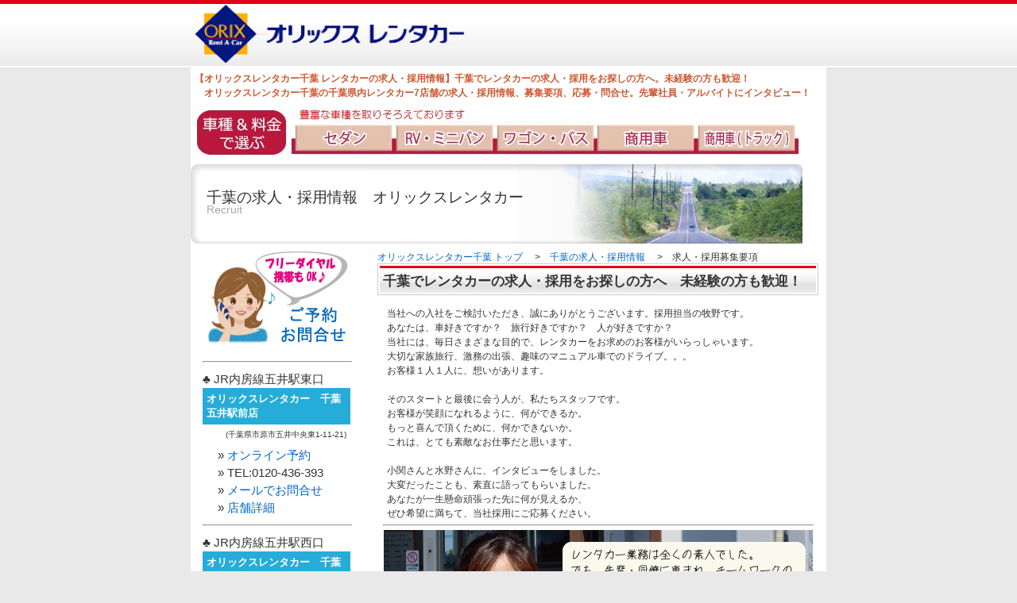

--- FILE ---
content_type: text/html
request_url: https://toko-net.jp/recruit/index.html
body_size: 17317
content:
<!DOCTYPE html>
<html xmlns="http://www.w3.org/1999/xhtml" lang="ja" xml:lang="ja">
<head>
<meta charset="UTF-8" />
<title>求人採用情報 ｜ 千葉市・市原市・木更津市・茂原市・佐倉市 | 千葉オリックスレンタカー</title>
<meta name="keywords" lang="ja" content="レンタカー,千葉,求人,採用,アルバイト,正社員,車" />
<meta name="Description" content="オリックスレンタカー千葉の求人採用情報です。千葉市・市原市・木更津市・茂原市・佐倉市に7店舗を持つ当社の求人募集状況と募集要項(アルバイト、正社員)が、一目で確認できます。先輩社員の声や職場の一日も掲載。現在レンタカー店舗スタッフを募集中です。未経験者も歓迎。" />
<meta name="author" content="オリックスレンタカーFC店 東光石油株式会社">
<link rel="home" title="千葉オリックスレンタカーの便利なレンタカー宅配サービスは自宅にお届け・お引取り" type="text/html" href="../index.html" />
<link href="../style.css" rel="stylesheet" type="text/css" />
<script type="text/javascript" src="../js/choicemobile1.js"></script>
<script type="text/javascript" src="../js/google-analytics.js"></script>
</head>

<body>

<div id="container">
<a name="top" id="top"></a>
<div id="header">
<div itemscope itemtype="http://schema.org/Corporation">
<span itemprop="logo">
<a href="/"><img src="/img/head.gif" alt="オリックスレンタカー千葉では、ホテルやご自宅までお届けする宅配レンタカー、ETCカード貸出無料に加え、WEB予約なら他社よりもお得にご提供いたします。千葉県内五井、木更津、茂原、蘇我、臼井、最寄りの店舗でお待ちしております" width="350" height="75" /></a>
</span>
</div>
<!--
<div id="google_translate_element"></div><script type="text/javascript">
function googleTranslateElementInit() {
  new google.translate.TranslateElement({pageLanguage: 'ja', gaTrack: true, gaId: 'UA-102590708-1'}, 'google_translate_element');
}
</script><script type="text/javascript" src="//translate.google.com/translate_a/element.js?cb=googleTranslateElementInit"></script>
-->
<!--
<ul id="navi">
<li><a href="/inquiry/index.html">お問い合わせ</a></li>
<li><a href="/company/index.html">会社案内</a></li>
<li><a href="/faq.html">よくある質問</a></li>
<li><a href="/sitemap.html">サイトマップ</a></li>
</ul>
-->
</div><!-- / #header -->
<div id="contents1">
<!--
<div id="topmenu" align = "center">
<ul>
<li class="topmenu"><a href="/">トップへ戻る<br /><span class="menuGrey">Home</span></a></li>
<li class="topmenu"><a href="/carlineup/delivery.html">宅配レンタカー<br /><span class="menuGrey">Delivery Service</span></a></li>
<li class="topmenu"><a href="/link/index.html">観光マップ<br /><span class="menuGrey">Travel Map</span></a></li>
<li class="topmenu"><a href="/kankou/index.html">レンタカー旅行記<br /><span class="menuGrey">Travel Spot</span></a></li>
<li class="topmenu"><a href="/postmail/index.html">ご予約<br /><span class="menuGrey">Reserve</span></a></li>
-->
<!--<li class="topmenu"><a href="/etc.html">ETCカード無料貸出<br /><span class="menuGrey">ETC Card Rental</span></a></li>-->
<!--<li class="topmenu"><a href="/company/index.html">会社案内<br /><span class="menuGrey">ABOUT US</span></a></li>-->
<!--</ul>-->
<!--</div>--><!-- / #topmenu -->

<h1 class="top">【オリックスレンタカー千葉 レンタカーの求人・採用情報】千葉でレンタカーの求人・採用をお探しの方へ。未経験の方も歓迎！<br />
　オリックスレンタカー千葉の千葉県内レンタカー7店舗の求人・採用情報、募集要項、応募・問合せ。先輩社員・アルバイトにインタビュー！
</h1>

<img src="../img/carlineup_new.jpg" alt="格安。WEB予約なら他社よりお得にご提供いたします。" width = "773" height = "71" usemap="#Map" />
<map name="Map" id="Map">
  <area shape="rect" coords="132,26,252,60" href="../carlineup/sedan.html" alt="オリックスレンタカー,千葉,車種,料金,セダン" accesskey="C" />
  <area shape="rect" coords="258,26,381,60" href="../carlineup/rv-minivan.html" alt="オリックスレンタカー,千葉,車種,料金,RV,ミニバン" accesskey="C" />
  <area shape="rect" coords="386,27,506,59" href="../carlineup/wagon.html" alt="オリックスレンタカー,千葉,車種,料金,ワゴン" accesskey="C" />
  <area shape="rect" coords="511,27,632,60" href="../carlineup/van.html" alt="オリックスレンタカー,千葉,車種,料金,商用車" accesskey="C" />
  <area shape="rect" coords="639,27,762,61" href="../carlineup/truck.html" alt="オリックスレンタカー,千葉,車種,料金,商用車,トラック" accesskey="C" />
</map>
<div class="topimage06">
<p class="topimageString1"><span itemprop="name">千葉の求人・採用情報　オリックスレンタカー</span></p>
<p class="topimageString2">Recruit</p>
</div>

<div id="main2">
<ol class="pankuzu">
    <li itemscope itemtype="http://data-vocabulary.org/Breadcrumb">
        <a href="../index.html" itemprop="url"><span itemprop="title">オリックスレンタカー千葉 トップ</span></a>
    </li>
    <li itemscope itemtype="http://data-vocabulary.org/Breadcrumb">
        &gt;　<a href="index.html" itemprop="url"><span itemprop="title">千葉の求人・採用情報</span></a>
    </li>
    <li>&gt;　求人・採用募集要項</li>
</ol><div class="olclear"></div>

<div itemscope itemtype="http://schema.org/AutoRental">

<h2 class="midashi"><span itemprop="name">千葉でレンタカーの求人・採用をお探しの方へ　未経験の方も歓迎！</span></h2>

<span itemprop="description">
　当社への入社をご検討いただき、誠にありがとうございます。採用担当の牧野です。<br />
　あなたは、車好きですか？　旅行好きですか？　人が好きですか？<br />
　当社には、毎日さまざまな目的で、レンタカーをお求めのお客様がいらっしゃいます。<br />
　大切な家族旅行、激務の出張、趣味のマニュアル車でのドライブ。。。<br />
　お客様１人１人に、想いがあります。<br /><br />

　そのスタートと最後に会う人が、私たちスタッフです。<br />
　お客様が笑顔になれるように、何ができるか。<br />
　もっと喜んで頂くために、何かできないか。<br />
　これは、とても素敵なお仕事だと思います。<br /><br />

　小関さんと水野さんに、インタビューをしました。<br />
　大変だったことも、素直に語ってもらいました。<br />
　あなたが一生懸命頑張った先に何が見えるか、<br />
　ぜひ希望に満ちて、当社採用にご応募ください。
</span>

</div>

<center>
<hr class="recruit">
<img itemprop="image" src="img/koseki.jpg" alt="入社2年目アルバイトの小関さんの職場の一日へ" width="540" height="189" border="0" usemap="#Map2">
<map name="Map2">
  <area shape="rect" coords="304,129,532,182" href="recruit_voice1.html" target="_blank" alt="入社２年目アルバイト小関さんの職場の一日へ">
</map>
<hr class="recruit">
<img itemprop="image" src="img/mizuno.jpg" alt="入社6年目正社員の水野さんの職場の一日へ" width="540" height="189" border="0" usemap="#Map3">
<map name="Map3">
  <area shape="rect" coords="4,102,231,155" href="recruit_voice2.html" target="_blank" alt="入社６年目正社員水野さんの職場の一日へ">
</map>
<hr class="recruit">
</center><div class="totop"><a href="#top">ページの上部へ</a></div>

<h2 class="midashi">求人募集　～現在募集中の店舗～</h2>
<table class="recruit2">
<tr>
<td class="td1_h" rowspan="2">レンタカー店舗名</td><td class="td2_h" colspan="2">現在の募集状況</td>
</tr>
<tr>
<td class="td2_h">アルバイト</td>
<td class="td3_h">正社員</td>
</tr>
<tr>
<td class="td1">五井駅前店</td>
<!-- <td class="td2">-<span class="bosyu">☆募集中☆</span></td> -->
<td class="td2"><span class="bosyu">☆募集中☆</span></td>
<td class="td3">-</td>
</tr>
<tr>
<td class="td1">五井駅前西口カウンター</td>
<td class="td2">-</td>
<td class="td3">-</td>
</tr>
<tr>
<td class="td1">木更津駅前店</td>
<td class="td2"><span class="bosyu">☆募集中☆</span></td>
<td class="td3">-</td>
</tr>
<tr>
<td class="td1">茂原駅東口店</td>
<td class="td2"><span class="bosyu">☆募集中☆</span></td>
<td class="td3">-</td>
</tr>
<tr>
<td class="td1">蘇我店</td>
<td class="td2"><span class="bosyu">☆募集中☆</span></td>
<td class="td3">-</td>
</tr>
<tr>
<td class="td1">臼井店</td>
<td class="td2"><span class="bosyu">☆募集中☆</span></td>
<td class="td3">-</td>
</tr>
<tr>
<td class="td1">臼井駅前カウンター</td>
<td class="td2">-</td>
<td class="td3">-</td>
</tr>
</table><div class="totop"><a href="#top">ページの上部へ</a></div>


<h2 class="midashi">求人募集要項　～明るく元気なレンタカー店舗スタッフ募集中！～</h2>

<table class="recruit">
<tr>
<td class="td1">職種</td>
<td class="td2">レンタカー店舗スタッフ<br />予約受け・出発帰着対応・洗車・点検・回送 等
</td>
</tr>
<tr>
<td class="td1">勤務時間</td>
<td class="td2">8：00～20：00のうち、8時間（シフト制）</td>
</tr>
<tr>
<td class="td1">応募資格</td>
<td class="td2">・普通自動車免許(AT限定可）
</td>
</tr>
<tr>
<td class="td1">時給</td>
<td class="td2">940円～1,140円<br />※年３回の時給評価で昇給のチャンスがたくさん！</td>
</tr>
<tr>
<td class="td1">待遇</td>
<td class="td2">社会保険完備・制服貸与・交通費支給(上限50,000円)<br />
有給休暇あり・昇給制度あり（毎年４月）<br />
時給評価制度あり（年３回：入社半年後から適用）<br />
正社員登用制度あり・車通勤可（無料駐車場あり）
</td>
</tr>
<tr>
<td class="td1">休日</td>
<td class="td2">週休二日制（シフト制）</td>
</tr>
<tr>
<td class="td1">勤務日</td>
<td class="td2">週４～５日程度　※曜日を問わず働ける方歓迎！</td>
</tr>
</table><div class="totop"><a href="#top">ページの上部へ</a></div>

<h2 class="midashi">当社採用への応募・問合せはこちら</h2>
下記までお電話かeメールをください。<br />
履歴書（写真貼付）持参でご来社頂き、随時面接をさせて頂きます。<br /><br />

東光石油株式会社　本社<br />
〒260-0823　千葉県千葉市中央区塩田町472-1<br />
電話：043-209-3811　/ eメール：<a href="mailto:saiyou@toko-net.jp">saiyou@toko-net.jp</a>（担当　牧野）

<div class="totop"><a href="#top">ページの上部へ</a></div>

<!-- / #main --></div>

<div id="submenu">

<center>
<img src="/img/new_leftnavi1.jpg"  width="186" height="122" alt="オリックスレンタカー千葉県内7店舗詳細・レンタカーのオンライン予約・店舗へのお問合せ" /><br />
</center>
<hr class="leftnavi_other">
&clubs; JR内房線五井駅東口<br />
<h3 class="leftnavi_other">オリックスレンタカー　千葉<br />五井駅前店</h3>
<h4 class="leftnavi_other">(千葉県市原市五井中央東1-11-21)</h4>
　 &raquo;  <a href="/cgi-bin/onlinereserve/index.cgi?store_id=1">オンライン予約</a><br />
　 &raquo;  TEL:0120-436-393<br />
　 &raquo;  <a href="/inquiry/goi1/input.html">メールでお問合せ</a><br />
　 &raquo;  <a href="/office/goiekimae.html">店舗詳細</a>
<hr class="leftnavi_other">

&clubs; JR内房線五井駅西口<br />
<h3 class="leftnavi_other">オリックスレンタカー　千葉<br />五井駅前西口カウンター</h3>
<h4 class="leftnavi_other">(千葉県市原市五井中央西2-8-31)</h4>
　 &raquo;  <a href="/cgi-bin/onlinereserve/index.cgi?store_id=2">オンライン予約</a><br />
　 &raquo;  TEL:0120-639-394<br />
　 &raquo;  <a href="/inquiry/goi2/input.html">メールでお問合せ</a><br />
　 &raquo;  <a href="/office/goiekinishiguchi.html">店舗詳細</a>
<hr class="leftnavi_other">

&clubs; JR内房線木更津駅西口<br />
<h3 class="leftnavi_other">オリックスレンタカー　千葉<br />木更津駅前店</h3>
<h4 class="leftnavi_other">(千葉県木更津市中央1-7-21)</h4>
　 &raquo;  <a href="/cgi-bin/onlinereserve/index.cgi?store_id=3">オンライン予約</a><br />
　 &raquo;  TEL:0120-813-918<br />
　 &raquo;  <a href="/inquiry/kisarazu/input.html">メールでお問合せ</a><br />
　 &raquo;  <a href="/office/kisarazu.html">店舗詳細</a>
<hr class="leftnavi_other">

&clubs; JR外房線茂原駅東口<br />
<h3 class="leftnavi_other">オリックスレンタカー　千葉<br />茂原駅東口店　<!--<img src="/img/new.gif"  width="28" height="11" alt="オリックスレンタカー茂原駅東口店" />--></h3>
<h4 class="leftnavi_other">(千葉県茂原市町保7-149)</h4>
　 &raquo;  <a href="/cgi-bin/onlinereserve/index.cgi?store_id=4">オンライン予約</a><br />
　 &raquo;  TEL:0120-860-939<br />
　 &raquo;  <a href="/inquiry/mobara2/input.html">メールでお問合せ</a><br />
　 &raquo;  <a href="/office/mobara2.html">店舗詳細</a>
<hr class="leftnavi_other">

&clubs; 京葉線蘇我駅<br />
<h3 class="leftnavi_other">オリックスレンタカー　千葉<br />蘇我駅前店</h3>
<h4 class="leftnavi_other" style="text-align:left;">(千葉県千葉市中央区今井2-10-8<br />アネシス蘇我101号室)</h4>
　 &raquo;  <a href="/cgi-bin/onlinereserve/index.cgi?store_id=8">オンライン予約</a><br />
　 &raquo;  TEL:043-497-2909<br />
　 &raquo;  <a href="/inquiry/sogaekimae/input.html">メールでお問合せ</a><br />
　 &raquo;  <a href="/office/sogaekimae.html">店舗詳細</a>
<hr class="leftnavi_other">

<font style="font-size:10pt">&clubs; 京葉線蘇我駅･内房線浜野駅<br /></font>
<h3 class="leftnavi_other">オリックスレンタカー　千葉<br />蘇我店</h3>
<h4 class="leftnavi_other">(千葉県千葉市中央区塩田町472-1)</h4>
　 &raquo;  <a href="/cgi-bin/onlinereserve/index.cgi?store_id=5">オンライン予約</a><br />
　 &raquo;  TEL:0120-230-393<br />
　 &raquo;  <a href="/inquiry/soga/input.html">メールでお問合せ</a><br />
　 &raquo;  <a href="/office/soga.html">店舗詳細</a>
<hr class="leftnavi_other">

&clubs; 京成臼井駅南口<br />
<h3 class="leftnavi_other">オリックスレンタカー　千葉<br />臼井店</h3>
<h4 class="leftnavi_other">(千葉県佐倉市王子台4-5-1)</h4>
　 &raquo;  <a href="/cgi-bin/onlinereserve/index.cgi?store_id=6">オンライン予約</a><br />
　 &raquo;  TEL:0800-800-5731<br />
　 &raquo;  <a href="/inquiry/usui/input.html">メールでお問合せ</a><br />
　 &raquo;  <a href="/office/usui.html">店舗詳細</a>
<hr class="leftnavi_other">

&clubs; 京成臼井駅南口<br />
<h3 class="leftnavi_other">オリックスレンタカー　千葉<br />京成臼井駅前カウンター</h3>
<h4 class="leftnavi_other">(千葉県佐倉市王子台1丁目27-18)</h4>
　 &raquo;  <a href="/cgi-bin/onlinereserve/index.cgi?store_id=7">オンライン予約</a><br />
　 &raquo;  TEL:0800-800-7521<br />
　 &raquo;  <a href="/inquiry/usuiekimae/input.html">メールでお問合せ</a><br />
　 &raquo;  <a href="/office/usuiekimae.html">店舗詳細</a>
<br /><br />

&clubs; JR館山駅<br />
<h3 class="leftnavi_other">オリックスレンタカー　千葉<br />館山駅前店</h3>
<h4 class="leftnavi_other">(千葉県館山市北条1877-1)</h4>
　 &raquo;  <a href="/cgi-bin/onlinereserve/index.cgi?store_id=9">オンライン予約</a><br />
　 &raquo;  TEL:0470-29-3228<br />
　 &raquo;  <a href="/inquiry/tateyama/input.html">メールでのお問合せ</a><br />
　 &raquo;  <a href="/office/tateyama.html">店舗詳細</a>
<br /><br />
<!--
<ul>
<li class="submenuBlack"><a href="/column/soutyouyakan.html">早朝出発夜間帰着サービス</a></li>
<li class="submenuBlack"><a href="/kankou/index.html">レンタカーで観光しよう</a></li>
<li class="submenuBlack"><a href="/carlineup/susume.html">レンタカーのすすめ</a></li>
<li class="submenuBlack"><a href="/carlineup/corporate.html">法人レンタカー</a></li>
<li class="submenuBlack"><a href="/carlineup/option.html">オプション装備のご紹介</a></li>
<li class="submenuBlack"><a href="/carlineup/hosyou.html">レンタカーの保険・補償</a></li>
<li class="submenuBlack"><a href="/column/manualcar.html">マニュアル車で行こう！</a></li>
</ul>
-->

<!-- / #sub --></div>
<!-- / #contents1 --></div>
<footer>
<div id="footer">

<table class="footer1">
<tr><td colspan="3" class="td0">オリックスレンタカー フランチャイズ店：東光石油株式会社　Copyright（C）TOKOSEKIYU CO.,Ltd. All Rights Reserved.</td></tr>
</table>
<br />
<br />
<!-- / #footer --></div>
</footer>
<!-- / #container --></div>

</body>
<!-- InstanceEnd --></html>


--- FILE ---
content_type: text/css
request_url: https://toko-net.jp/style.css
body_size: 6041
content:
@charset "utf-8";

/*-----------------------------------------------
 __default style clear
-----------------------------------------------*/

* {
	margin:0;
	padding:0;
}

body {
 	text-align:center;
 	border-top:5px solid #E40019;
	background:url("img/bg2.gif") repeat-x;
	font-size:80%;
	font-family:verdana,"qMmpS Pro W3","Hiragino Kaku Gothic Pro",Osaka,Meiryo,"lr oSVbN","MS PGothic",Sans-Serif;
	color:#333333;
	line-height:1.5;
	background-color:#E9E9E9;
}

html {
}

p {
	margin:0 0 0.7em;
}

li {
	line-height:1.3;
}

img,
fieldset {
	border:0;
}


/*----- 追加部分ここから -------*/
.right {
	float: right;
}
.left {
	float: left;
}
.left20 {
	float: left;
	padding-left: 20px;
}
.left90 {
	float: left;
	padding-left: 90px;
}
.text-right {
	text-align: right;
}
.small {
	font-size: 90%;
}
.indent {
	padding-left: 20px;
}

/*----- 追加部分ここまで -------*/

/*-----------------------------------------------
 __Base Link Color Setting
-----------------------------------------------*/

a {
	color:#0066CC;
	text-decoration:none;
}

a:link {
}

a:visited {
}

a:hover {
	color:#0066CC;
	text-decoration:underline;
}

a:active {
}

/*-----------------------------------------------
 __container
-----------------------------------------------*/

#container {
	width:800px;
	margin:0 auto;
	text-align:left;
}

/*-----------------------------------------------
 __header
-----------------------------------------------*/

#header {
	width:800px;
}

#header ul#navi {
 width:800px;
	padding:20px 0;
	position:absolute;
	top:35px;
	font-size:11px;
}

#header #navi li {
 	float:right;
	padding-left:15px;
	margin:0px 18px 0px 0px;
	background:url("img/arrow1.gif") no-repeat;
	list-style:none; 
}
#header #navi li a{
	color:#333333;
	text-decoration:none;
}

#header #navi li a:hover{
	color:#E40019;
	text-decoration:underline;
}

/*-----------------------------------------------
 __menu
-----------------------------------------------*/
#menu ul {
	width:800px;
	height:62px;
	text-align:center;
}

#menu ul li{
	float:left;
	height:62px;
	text-indent:-9999px;
	list-style:none;
}

#menu ul li a{
	display:block;
	text-indent:-9999px;
}

#toptxt{
	width:780px;
	font-size:11px;
	margin:15px 0px 2px 15px;
}

#topmenu ul {
	width:800px;
	height:62px;
	text-align:center;
}

#topmenu ul li{
	float:left;
	height:62px;
	list-style:none;
}

#topmenu ul li a{
	display:block;
}

.topmenu a{
	background:url("img/menu1-160.gif") no-repeat;
	width:160px;
	height:62px;
	text-align:center;
	padding-top: 15px; /* 上余白 */
	font-family: "メイリオ", Meiryo, "ＭＳ Ｐゴシック", "MS PGothic";
	font-size: 100%;
	color: #000000;
	text-decoration: none;
	outline: none;
}

.topmenu a:hover{
	background:url("img/menu1-160.gif") no-repeat;
	width:160px;
	height:62px;
	text-align:center;
	font-family: "メイリオ", Meiryo, "ＭＳ Ｐゴシック", "MS PGothic";
	font-size: 100%;
	color: #FF0000;
	text-decoration: none;
	outline: none;
}

.topmenu-2 {
	background:url("img/menu2-160.gif") no-repeat;
	width:160px;
	height:62px;
	text-align:center;
	padding-top: 15px; /* 上余白 */
	font-family: "メイリオ", Meiryo, "ＭＳ Ｐゴシック", "MS PGothic";
	font-size: 100%;
	color: #000000;
	text-decoration: none;
	outline: none;
}

.menuGrey {
	font-family: "メイリオ", Meiryo, "ＭＳ Ｐゴシック", "MS PGothic";
	font-size: 90%;
	color:#888888;
}

h1.top{
font-size:12px;
color:#cc5933;
padding:5px;
}

p.season2016{
height:40px;
padding:5px;
text-align:center;
background-color:#d926d9;
font-size:16px;
line-height:20px;
color:white;
vertical-align:middle;

}
/*-----------------------------------------------
 __footer
-----------------------------------------------*/

table.footer1{
width:800px;
height:30px;
/*height:400px;*/
border-collapse:collapse;
border:solid 1px silver;
background-color:white;

}

table.footer1 td.td0{
height:20px;
border-collapse:collapse;
border:solid 1px silver;
padding:5px;
font-size:11px;
background-color:white;
text-align:center;
background-color:#171782;
font-size:12px;
line-height:20px;
color:white;

}

table.footer1 td.office1{
width:260px;
height:420px;
border-collapse:collapse;
border:solid 1px silver;
padding:5px;
font-size:11px;
background-color:white;
vertical-align:top;

}

p.footer_office1{
height:20px;
padding:5px;
text-align:center;
background-color:#26acd9;
font-size:11px;
line-height:20px;
color:white;
vertical-align:middle;
}

table.footer1 td.carlineup1{
width:260px;
height:420px;
border-collapse:collapse;
border:solid 1px silver;
padding:5px;
font-size:11px;
background-color:white;
vertical-align:top;

}

p.footer_carlineup1{
height:20px;
padding:5px;
text-align:center;
background-color:#d9ac26;
font-size:11px;
line-height:20px;
color:white;
vertical-align:middle;
}

p.footer_carlineup2{
height:20px;
padding:5px;
text-align:center;
background-color:#d926d9;
font-size:11px;
line-height:20px;
color:white;
vertical-align:middle;
}

p.footer_carlineup3{
height:20px;
padding:5px;
text-align:center;
background-color:#26d926;
font-size:11px;
line-height:20px;
color:white;
vertical-align:middle;
}

p.footer_carlineup4{
height:20px;
padding:5px;
text-align:center;
background-color:#5326d9;
font-size:11px;
line-height:20px;
color:white;
vertical-align:middle;
}


table.footer1 td.rentacar_travel1{
width:260px;
height:420px;
border-collapse:collapse;
border:solid 1px silver;
padding:5px;
font-size:11px;
background-color:white;
vertical-align:top;

}

p.footer_rentacar_travel1{
height:20px;
padding:5px;
text-align:center;
background-color:#26acd9;
font-size:11px;
line-height:20px;
color:white;
vertical-align:middle;
}

p.footer_rentacar_travel2{
height:20px;
padding:5px;
text-align:center;
background-color:#d97f26;
font-size:11px;
line-height:20px;
color:white;
vertical-align:middle;
}

p.footer_rentacar_travel3{
height:20px;
padding:5px;
text-align:center;
background-color:#d92653;
font-size:11px;
line-height:20px;
color:white;
vertical-align:middle;
}


#footer {
	font-size:1em;
	clear:both;
	width:800px;
	margin-bottom:5px;
	padding:15px 0;
	/*background:url("img/footer.gif") repeat-x;*/
}

#footer ul {
	margin:0 auto 8px;
	text-align:center;
	color:#0066CC;
}

#footer ul li {
	display:inline;
	text-align:center;
	padding:5px;
	line-height:1.1;
	list-style:none;
}

#footer p{
	padding:0;
	margin:0;
	text-align:center;
}

p#copyright {
	text-align:center;
	font-size:10px;
	margin-bottom:15px;
	color:#999999;
}


h3.leftnavi{
width:206px;
height:36px;
padding:5px;
font-size:14px;
text-align:left;
background-color:#26acd9;
color:white;
vertical-align:middle;
line-height:18px;
}

h4.leftnavi{
width:206px;
height:18px;
padding:5px;
font-size:11px;
text-align:right;
background-color:white;
font-weight:normal;
}

hr.leftnavi{
width:216px;
margin-top:10px;
margin-bottom:10px;
}

h3.leftnavi_other{
width:176px;
height:36px;
padding:5px;
font-size:13px;
text-align:left;
background-color:#26acd9;
color:white;
vertical-align:middle;
line-height:18px;
}

h4.leftnavi_other{
width:176px;
height:18px;
padding:5px;
font-size:10px;
text-align:right;
background-color:white;
font-weight:normal;
}

hr.leftnavi_other{
width:186px;
margin-top:10px;
margin-bottom:10px;
}


/*-----------------------------------------------
 __topimage
-----------------------------------------------*/

.topimage01{		/* オンライン予約 postmail */
	width: 750px; /* 750 + 20 = 770px */
	height: 60px; /* 60 + 40 = 100px */
	background:url("img/top_image01.jpg") no-repeat;
	padding-top: 40px; /* 上余白 */
	padding-left: 20px; /* 左余白 */
	line-height: 0.3em; /* 段落間の行間 */
}

.topimage02{		/* レンタカーの料金表 CarLineUp */
	width: 750px; /* 750 + 20 = 770px */
	height: 60px; /* 60 + 40 = 100px */
	background:url("img/top_image02.jpg") no-repeat;
	padding-top: 40px; /* 上余白 */
	padding-left: 20px; /* 左余白 */
	line-height: 0.3em; /* 段落間の行間 */
}

.topimage03{		/* お問い合わせ inquiry */
	width: 750px; /* 750 + 20 = 770px */
	height: 60px; /* 60 + 40 = 100px */
	background:url("img/top_image03.jpg") no-repeat;
	padding-top: 40px; /* 上余白 */
	padding-left: 20px; /* 左余白 */
	line-height: 0.3em; /* 段落間の行間 */
}

.topimage04{		/* 法人・宅配レンタカー 　FAQ ETC */
	width: 750px; /* 750 + 20 = 770px */
	height: 60px; /* 60 + 40 = 100px */
	background:url("img/top_image04.jpg") no-repeat;
	padding-top: 40px; /* 上余白 */
	padding-left: 20px; /* 左余白 */
	line-height: 0.3em; /* 段落間の行間 */
}

.topimage05{		/* すすめ・営業所案内 リンク サイトマップ */
	width: 750px; /* 750 + 20 = 770px */
	height: 60px; /* 60 + 40 = 100px */
	background:url("img/top_image05.jpg") no-repeat;
	padding-top: 40px; /* 上余白 */
	padding-left: 20px; /* 左余白 */
	line-height: 0.3em; /* 段落間の行間 */
}

.topimage06{		/* ごあいさつ・概要・沿革 */
	width: 750px; /* 750 + 20 = 770px */
	height: 60px; /* 60 + 40 = 100px */
	background:url("img/top_image06.jpg") no-repeat;
	padding-top: 40px; /* 上余白 */
	padding-left: 20px; /* 左余白 */
	line-height: 0.3em; /* 段落間の行間 */
}

/* 下記二つは色フォントサイズが同じなら使いまわし出来ます */
.topimageString1 { 
	font-size: 150%;
}

.topimageString2 {
	font-size: 110%;
	color: #AAAAAA;
}

.SelectShop a{
	font-size: 150%;
	font-weight:bold;
	color: #000000;
	line-height:250%;
	text-decoration: none;
	outline: none;
}

.tokuten {
	background-color:#E40019;
}

/*-----------------------------------------------
 __contents
-----------------------------------------------*/

#contents {
	width:800px;
	float:left;
	background:white;
}

#contents1 {
	width:800px;
	float:left;
	background:white;
}

#contents1 #main h2{
	width:515px;
	height:345px;
	background:url("img/image.jpg") no-repeat;
	text-indent:-9999px;
}

#contents2{
	width:800px;
	float:left;
	background:white;
	padding-bottom:15px;
}

#right{
	width:310px;
	float:right;
	background:white;
	padding:0px 15px 0px 0px;
}
	
#right strong{
	color:#E40019;
	padding:0px 0px 5px 0px;
}
	
#right .office{
	border-left:7px #FFCCCC solid;
	padding:0 0 0px 7px;
	margin:0 0 10px 0;
}

#left{
	width:450px;
	float:left;
	background:white;
	padding:0px 0px 0px 0px;
	margin-left:10px;
}

#clear{
	clear:both;
	background:white;
}

/* __main
------------------------------------------*/

#main {
	float:right;
	width:555px;
	padding:7px 10px 10px 0px;
	background:white;
	font-size:12px;
	line-height:18px;
}

#main2,#main3 {
	float:right;
	width:555px;
	padding:0px 10px 10px 0px;
	background:white;
	font-size:12px;
	line-height:18px;
}

#main4 {
	float:right;
	width:555px;
	padding:0px 10px 10px 0px;
	background:#efffff;
	font-size:10px;
	line-height:12px;
}

#main5 {
	float:right;
	width:555px;
	padding:0px 10px 10px 0px;
	background:#efffef;
	font-size:10px;
	line-height:12px;
}

#main6 {
	float:right;
	width:555px;
	padding:0px 10px 10px 0px;
	background:#ffefff;
	font-size:10px;
	line-height:12px;
}

#main7 {
	float:right;
	width:555px;
	padding:0px 10px 10px 0px;
	background:#ffffef;
	font-size:10px;
	line-height:12px;
}

#mainlink {
	float:right;
	width:555px;
	padding:0px 10px 10px 0px;
	font-size:10px;
	line-height:12px;
}

#mainlink a{
	font-size:12px;
	margin:2px 0px 2px 0px;
	padding:3px 3px 3px 3px;
}


#main h1,#main3 h1,#main4 h1,#main5 h1,#main6 h1,#mainlink h1{
	font-size:17px;
	padding:0;
	margin:0;
}

h2.midashi,#main3 h2.midashi,#main4 h2.midashi,#main5 h2.midashi,#main6 h2.midashi,#mainlink h2.midashi{
	font-size:17px;
	background:url("img/h2_midashibg.gif") no-repeat;
	width:555px;
	height:40px;
	padding:14px 0px 0px 7px;
	margin:0;
}


#main2 h2.midashinew,#main3 h2.midashinew{
	font-size:17px;
	background:url("img/h2_midashibg.gif") no-repeat;
	width:555px;
	height:40px;
	padding:14px 0px 0px 7px;
	margin:0;
	color:#338ccc;
	font-family:fantasy,sans-serif;

}

#main2 h2.midashinew60,#main3 h2.midashinew60{
	font-size:17px;
	background:url("img/h2_midashibg60.gif") no-repeat;
	width:555px;
	height:60px;
	padding:14px 0px 0px 7px;
	margin:0;
	color:#338ccc;
	font-family:fantasy,sans-serif;

}

#main2 h3{
	font-size:16px;
	color:#E40019;
	padding:0 0 5px 0;
	margin:0;
}

#main2 h3.midashi{
	font-size: 20px;
	font-family: "ＭＳ Ｐ明朝","ＭＳ 明朝",serif;
	font-weight : bold;
	color: #00d4ff;
}


#main3 h3{
	font-size:16px;
	padding:2px 0 0px 5px;
	margin:0 0 7px;
	border-left:5px #CCCCCC solid;
}

#main4 h3{
	font-size:16px;
	color:#E40019;
	padding:10px 0 0px 5px;
	margin:0px 0px 10px 20px;
	border-left:5px #CCCCCC solid;
}

#main5 h3{
	font-size:16px;
	color:#E40019;
	padding:10px 0 0px 5px;
	margin:0px 0px 10px 20px;
	border-left:5px #CCCCCC solid;
}

#main6 h3{
	font-size:16px;
	color:#E40019;
	padding:10px 0 0px 5px;
	margin:0px 0px 10px 20px;
	border-left:5px #CCCCCC solid;
}

#mainlink h3{
	font-size:16px;
	color:#E40019;
	padding:10px 0 0px 5px;
	margin:0px 0px 10px 20px;
	border-left:5px #CCCCCC solid;
}



#main3 ul{
	line-height:18px;
	padding-bottom:20px;
}

#main3 li{
	padding:3px 0;
	list-style:none;
}

#main3 p{
	margin:0 0 1.5em;
}

#main4 p{
	margin:0 0 1.5em;
}

#main5 p{
	margin:0 0 1.5em;
}

#main6 p{
	margin:0 0 1.5em;
}

#mainlink p{
	font-size:14px;
}


#main4 table.layout,#main5 table.layout,#main6 table.layout{
	border-collapse: separate;
	border:0px #000000 solid;
	margin:0px 0px 0px 5px;
	background:#ffffff;
	border-top-left-radius: 20px; /* 左下 */
	border-top-right-radius: 20px; /* 左下 */
	width:100%;
	cellspacing:0;
	cellpadding:0;
}

table.link{
	border-top:1px solid #000000;
	border-left:1px solid #000000;
	border-collapse:collapse;
	border-spacing:0;
	background-color:#ffffff;
	empty-cells:show;
	width:100%;
	font-size:14px;
	margin:0px 0px 20px 0px;
}

table.link0{
	border-top:1px solid #000000;
	border-left:1px solid #000000;
	border-collapse:collapse;
	border-spacing:0;
	background-color:#ffffff;
	empty-cells:show;
	width:100%;
	font-size:14px;
}

table.linkindex{
	border-top:1px solid #000000;
	border-left:1px solid #000000;
	border-collapse:collapse;
	border-spacing:0;
	empty-cells:show;
	width:100%;
	font-size:14px;
}

.link th,.link0 th{
    border-right:1px solid #000000;
    border-bottom:1px solid #000000;
    color:#330000;
    background-color:#aaaa00;
    background-position:left top;
    padding:0.3em 1em;
    text-align:center;
}
.link td,.link0 td{
    border-right:1px solid #000000;
    border-bottom:1px solid #000000;
    padding:0.3em 1em;
}

.linkindex td{
    border-right:1px solid #000000;
    border-bottom:1px solid #000000;
    padding:0.3em 1ex;
}



.totop{
	width:555px;
	text-align:right;
	padding:15px 0 15px;
	margin:5px 0 5px;
	clear:both;
}

.totop a{
	color:#E40019;
	font-size:10px;
	text-decoration:none;
	background:url("img/top_icon.gif") no-repeat;
	padding:0 0 5px 15px;
}

.totop a:hover{
	color:#E40019;
	text-decoration:underline;
}

/* __sub
------------------------------------------*/

#sub {
	float:left;
	width:220px;
	padding:0px 0px 10px 15px;
	background:white;
}

#sub01,#sub02,#sub03 {
	border:1px solid #999999;
	margin:7px 0 5px;
	padding:5px 3px 5px 5px;
	width:220px;
	}

#sub h2 {
	margin-bottom:2px;
	font-size:16px;
	background:url("img/sub_h2bg.gif") no-repeat;
 	width:200px;
	height:30px;
	padding:4px 0px 3px 23px;
	color:#FFFFFE;
}

#sub ul {
	font-size:13px;
	line-height:16px;
	margin-bottom:2px;
	padding:0;
	background:white;
}

#sub ul li {
	font-size:13px;
	line-height:17px;
	padding:1px 0px 1px 18px;
	background:url("img/icon_plus.gif") no-repeat;
	list-style:none; 
}


/* __submenu
------------------------------------------*/

#submenu {
	float:left;
	width:190px;
	padding:10px 0px 0px 15px;
	background:white;
	font-size:15px;
}

#submenu ul{
	font-size:15px;
}

#submenu ul li a{
	display:block;
	text-indent:-9999px;
}

#submenu ul li{
	list-style:none; 
	text-indent:-9999px;
}

#submenu ul li.submenuRed {
	background:url("img/submenuRed.gif") no-repeat;
	width:190px;
	height:33px;
	text-indent:1.5em;
	font-family: "メイリオ", Meiryo, "ＭＳ Ｐゴシック", "MS PGothic";
	font-size: 90%;
	color: #000000;
	line-height:250%;
}

#submenu ul li.submenuBlack a{
	background:url("img/submenuBlack.gif") no-repeat;
	width:190px;
	height:33px;
	text-indent:1.5em;
	font-family: "メイリオ", Meiryo, "ＭＳ Ｐゴシック", "MS PGothic";
	font-size: 90%;
	color: #000000;
	line-height:250%;
}

#submenu ul li.submenuBlack a:hover{
	background:url("img/submenuRed.gif") no-repeat;
	width:190px;
	height:33px;
	text-indent:1.5em;
	font-family: "メイリオ", Meiryo, "ＭＳ Ｐゴシック", "MS PGothic";
	font-size: 90%;
	font-weight:bold;
	color: #000000;
	line-height:250%;
	text-decoration: none;
	outline: none;
}

#submenu ul li.submenuBlackFontSize2 a{
	background:url("img/submenuBlack.gif") no-repeat;
	width:190px;
	height:33px;
	text-indent:1.5em;
	font-family: "メイリオ", Meiryo, "ＭＳ Ｐゴシック", "MS PGothic";
	font-size: 85%;
	color: #000000;
	line-height:250%;
}

#submenu ul li.submenuBlackFontSize2 a:hover{
	background:url("img/submenuRed.gif") no-repeat;
	width:190px;
	height:33px;
	text-indent:1.5em;
	font-family: "メイリオ", Meiryo, "ＭＳ Ｐゴシック", "MS PGothic";
	font-size: 85%;
	font-weight:bold;
	color: #000000;
	line-height:250%;
	text-decoration: none;
	outline: none;
}

#submenu ul li.submenuBlue a{
	background:url("img/submenuBlack.gif") no-repeat;
	width:190px;
	height:33px;
	text-indent:1.5em;
	font-family: "メイリオ", Meiryo, "ＭＳ Ｐゴシック", "MS PGothic";
	font-size: 90%;
	color: #0000FF;
	line-height:250%;
}

#submenu ul li.submenuBlue a:hover{
	background:url("img/submenuBlue.gif") no-repeat;
	width:190px;
	height:33px;
	text-indent:1.5em;
	font-family: "メイリオ", Meiryo, "ＭＳ Ｐゴシック", "MS PGothic";
	font-size: 90%;
	font-weight:bold;
	color: #0000FF;
	line-height:250%;
	text-decoration: none;
	outline: none;
}

#submenu ul li.submenuSub a{
	background:url("img/submenuSub.gif") no-repeat;
	width:190px;
	height:25px;
	text-indent:1.5em;
	font-family: "メイリオ", Meiryo, "ＭＳ Ｐゴシック", "MS PGothic";
	font-size: 90%;
	color: #000000;
	line-height:250%;
}

#submenu ul li.submenuSub a:hover{
	background:url("img/submenuSub-2.gif") no-repeat;
	width:190px;
	height:25px;
	text-indent:1.5em;
	font-family: "メイリオ", Meiryo, "ＭＳ Ｐゴシック", "MS PGothic";
	font-size: 90%;
	font-weight:bold;
	color: #000000;
	line-height:250%;
	text-decoration: none;
	outline: none;
}

#submenu ul li.submenuLinkSub a{
	background:url("img/submenuSub.gif") no-repeat;
	width:190px;
	height:25px;
	text-indent:1.5em;
	font-family: "メイリオ", Meiryo, "ＭＳ Ｐゴシック", "MS PGothic";
	font-size: 90%;
	color: #000000;
	line-height:250%;
	padding:0px 0px 0px 0px;
	margin:0px 0px 0px 20px;
}

#submenu ul li.submenuLinkSub a:hover{
	background:url("img/submenuSub-2.gif") no-repeat;
	width:190px;
	height:25px;
	text-indent:1.5em;
	font-family: "メイリオ", Meiryo, "ＭＳ Ｐゴシック", "MS PGothic";
	font-size: 90%;
	font-weight:bold;
	color: #000000;
	line-height:250%;
	text-decoration: none;
	outline: none;
	padding:0px 0px 0px 0px;
	margin:0px 0px 0px 20px;
}



#submenu ul li.submenuSubNormal {
	background:url("img/submenuSub-2.gif") no-repeat;
	width:190px;
	height:25px;
	text-indent:1.5em;
	font-family: "メイリオ", Meiryo, "ＭＳ Ｐゴシック", "MS PGothic";
	font-size: 90%;
	color: #000000;
	font-weight:bold;
	line-height:250%;
}

/* __office
------------------------------------------*/
#office ul{
	padding:5px 0 5px 75px;
}

#office ul li a{
	display:block;
	text-indent:-9999px;
}

#office ul li{
	list-style:none; 
	text-indent:-9999px;
	padding:5px 0;
}

#office .officeNothing a{
	background:url("img/bar_nothing.gif") no-repeat;
	text-indent:2.5em;
	width:350px;
	height:45px;
}

#office .officeNothing {
	text-indent:1em;
}

#office .officeNothing .time {
	color: #E40019;
	font-size: 10px;
}

.office-name img{
	padding:15px 2px 3px 2px;
}

.office-name{
	padding:4px 0px 4px 0px;
}

/* __font
------------------------------------------*/
.fs16{
	font-size:16px;
}

.fs24{
	font-size:36px;
	font-family: "ＭＳ 明朝",serif;
	font-style: italic;
	color: #000099;
}



.fs18{
	font-size:16px;
	font-weight:bold;
}

.fs1218B{
	font-size:12px;
	font-weight :bold;
	line-height:18px;
}

.fs1116{
	font-size:10px;
	line-height:16px;
}

.touroku{
	font-size:14px;
	line-height:18px;
	font-weight:bold;
	padding:0 0 6px;
	margin:0;
}

.touroku a{
	color:#E40019;
}

.touroku a:hover{
	color:#E40019;
}

#breadcrumb {
	margin:10px 0;
}

#breadcrumb li {
	display:inline;
	line-height:110%;
	list-style-type:none;
}

#pan{
	font-size:10px;
	padding:2px 0 0;
}


h3.pink{
	color:#cc0066;

}
.red{
	color:#E40019;
}

.red2{
	color:#FF6666;
}

.red3{
	padding-top:3px;
	padding-left:10px;
	font-weight: bold;
	width:230px;
	height:20px;
	background-color:#E40019;
	color:#FFFFFF;
}

.red4{
	padding-top:10px;
	padding-left:10px;
	font-size:16px;
	font-weight: bold;
	width:300px;
	height:23px;
	background-color:#E40019;
	color:#FFFFFF;
}

.delivery_b{
	padding-top:40px;
	font-weight:bold;
	font-size:14px;
	line-height:21px;
}

.dot{
	border-top:dotted 1px #E40019;
	padding-bottom:5px;
}

.pb10{
	padding-bottom:10px;
}

dl.merit{
	padding: 0;
}

dl.merit dt {
	margin: 0;
	padding: 0.3em 0 0.1em 1em;
	width: 8em;
	float: left;
}
	
dl.merit dd {
	margin: 0 0 0 8em;
	padding: 0.3em 1em;
}

ul.merit {
	width: 540px;
	margin-left: 1em;
}
ul li.merit1 {
	list-style-type: none;
	padding: 0.3em 0px 0.3em 100px;
	background: url(img/corporate_merit1.gif) no-repeat;
	line-height: 1.5;
}
ul li.merit2 {
	list-style-type: none;
	padding: 0.3em 0px 0.3em 100px;
	background: url(img/corporate_merit2.gif) no-repeat;
	line-height: 1.5;
}
ul li.merit3 {
	list-style-type: none;
	padding: 0.3em 0px 0.3em 100px;
	background: url(img/corporate_merit3.gif) no-repeat;
	line-height: 1.5;
}


.address{
	background-color: #646464;
	margin:0 0 0px 12px;
	width:340px;
	height:160px;
}

.address th{
	background-color: #FDD9E0;
	text-align:left;
	padding:2px 0 2px 3px;
	width:100px;
}

.address td{
	background-color: #FFFFFF;
	padding:2px 0 2px 3px;
}

#link-left{
	width:260px;
	float:left;
}

#link-right{
	width:260px;
	float:right;
}

#link-none{
	width:520px;
	float:none;
}

/* __Recruit
------------------------------------------*/

table.recruit{
        width:540px;
	padding: 0;
	border: 1px solid #BFBFBF;
	border-top: none;
	background-color: #FDD9E0;
	border-collapse: collapse;
}

table.recruit td.td1 {
        width:100px;
	margin: 0;
	padding:5px;
	border: 1px solid #BFBFBF;
	border-collapse: collapse;
	background-color: #FDD9E0;
}

table.recruit td.td2 {
        width:420px;
	padding:5px;
	border: 1px solid #BFBFBF;
	border-collapse: collapse;
	background-color: #fff;
}

table.recruit2{
        width:540px;
	padding: 0;
	border: 1px solid #BFBFBF;
	border-top: none;
	background-color: #FDD9E0;
	border-collapse: collapse;
}

table.recruit2 td.td1_h {
        width:200px;
	margin: 0;
	padding:5px;
	border: 1px solid #BFBFBF;
	border-collapse: collapse;
	background-color: #ccf3ff;
}

table.recruit2 td.td2_h {
        width:155px;
	padding:5px;
	border: 1px solid #BFBFBF;
	border-collapse: collapse;
	background-color: #ccf3ff;
        text-align:center;
}

table.recruit2 td.td3_h {
        width:155px;
	padding:5px;
	border: 1px solid #BFBFBF;
	border-collapse: collapse;
	background-color: #ccf3ff;
        text-align:center;
}

table.recruit2 td.td1 {
        width:200px;
	margin: 0;
	padding:5px;
	border: 1px solid #BFBFBF;
	border-collapse: collapse;
	background-color: white;
}

table.recruit2 td.td2 {
        width:155px;
	padding:5px;
	border: 1px solid #BFBFBF;
	border-collapse: collapse;
	background-color: white;
        text-align:center;
        
}

table.recruit2 td.td3 {
        width:155px;
	padding:5px;
	border: 1px solid #BFBFBF;
	border-collapse: collapse;
	background-color: white;
        text-align:center;

}

span.bosyu{
font-size:12px;
font-weight:bold;
color:#0088cc;
}

hr.recruit{
width:540px;
margin-top:5px;
margin-bottom:5px;
margin-left:0px;
padding:0px;
}

p.recruit_question{
margin-top:20px;
font-size:14px;
line-height:24px;
color:;
font-weight:bold;
background-color:#FDD9E0;

}

p.recruit_answer{
padding-left:14px;
font-size:12px;
line-height:18px;
color:;
font-weight:normal;

}

p.recruit_question2{
margin-top:20px;
font-size:14px;
line-height:24px;
color:;
font-weight:bold;
background-color:#ccf3ff;

}
/* __company
------------------------------------------*/

.company-t{
	padding: 0;
	border: 1px solid #BFBFBF;
	border-top: none;
	background-color: #FDD9E0;
	border-collapse: collapse;
}

table.company-t td.nen {
	margin: 0;
	padding: 0.3em 0 0.1em 1em;
	border: 1px solid #BFBFBF;
	border-collapse: collapse;
	width: 8em;
	background-color: #FDD9E0;
}

table.company-t td.cont {
	padding: 0.3em 10em 0.3em 1em;
	border: 1px solid #BFBFBF;
	border-collapse: collapse;
	background-color: #fff;
}

.company-t2{
	padding: 0;
	border: 1px solid #BFBFBF;
	border-collapse: collapse;
}

table.company-t2 td.nen {
	margin: 0;
	padding: 0.3em 0 0.1em 1em;
	border: 1px solid #BFBFBF;
	border-collapse: collapse;
	width: 5em;
	background-color: #FDD9E0;
}

table.company-t2 td.cont {
	padding: 0.3em 1em;
	border: 1px solid #BFBFBF;
	border-collapse: collapse;
	background-color: #fff;
}


/* __carLineUp
------------------------------------------*/

.shashu {
	margin: 0px;
	padding: 0px;
	font-size:12px;
	line-height:22px;
	width:355px;
	border-bottom:1px #BECDED solid;
}

table.shashu {
	border-collapse: collapse;
	border:3px #AABEF0 solid;
}

table.shashu th {
	background-color:#E6F0FF;
	font-weight: normal;
	text-align: center;
	border-collapse: collapse;
	border:1px #AABEF0 solid;
}

table.shashu td {
	text-align: center;
	border-collapse: collapse;
	border:1px #AABEF0 solid;
}

.shashuprice {
	margin: 0;
	margin-left: auto;
	padding: 0;
	font-size:12px;
	line-height:16px;
	width:355px;
	border-bottom:1px #BECDED solid;
}

table.shashuprice {
	border-collapse: collapse;
	border:3px #AABEF0 solid;
}
table.shashuprice th {
	background-color:#E6F0FF;
	font-weight: normal;
	text-align: center;
	border-collapse: collapse;
	border:1px #AABEF0 solid;
}
table.shashuprice td {
	text-align: center;
	border-collapse: collapse;
	border:1px #AABEF0 solid;
}

.shashu td {
	text-align:center;
	padding:4px 2px 6px;
	border-right:1px #AABEF0 solid;
}

.shashu-hoken {
	font-size:10px;
	text-align:right;
	padding:0px 0 0px;
	margin:0;
}

.rblue {
	color:#AABEF0;
}

.hoken {
	font-size:10px;
	line-height:14px;
	text-align:right;
	padding:2px 0 0px;
	margin:0;
}

/* __inquiry
------------------------------------------*/
.form{
	margin: 10px 0;
	border:2px #BFBFBF solid;
	border-bottom:1px #BFBFBF solid;
	width:550px;
	border-collapse:collapse;
}

.form input{
	padding: 4px;
	border:1px #BFBFBF solid;
}

.form TEXTAREA{
	padding: 4px;
	border:1px #BFBFBF solid;
}

.form td{
	padding: 2px;
	border-bottom: 1px solid #BFBFBF;
}

.form-l{
	border-right: 1px solid #BFBFBF;
	background-color: #FDD9E0;
}

.kome{
	font-size:10px;
	line-height:14px;
	padding:0;
	margin:0;
	color:red;
}

#left{
	overflow:auto;
}

.top_banner{
	clear:both;
	margin:0px 0 0 5px;
	border:0px #FFFFFF solid;
	width: 100%;
	border-collapse:collapse;
	align: center;
}

table.updateinformation{
	width: 440px;
	height: 330px;
	border:0px #FF0000 solid;
	background-color: #F7F7F7;
}

table.updateinformation th, table.updateinformation td {
  padding:0px;
  border-bottom: 3px dotted #cccccc;
}

.updateinformation20{
	width: 20px;
}

	/* __sitemap
------------------------------------------*/
.sitemap_b li{
	font-size:16px;
	padding:2px 0 0px 5px;
	margin:0 0 10px;
	border-left:5px #CCCCCC solid;
	font-weight:bold;
}

.sitemap_b li a{
	color: #0066CC;
	padding:2px 0 0px 5px;

}

.sitemap_b li a:hover{
	color: #0066CC;
	padding:2px 0 0px 5px;
}

.sitemap01 li{
	border-bottom:#999999 dotted 1px;
	padding:5px;
	margin:5px 0 7px;
}

#sitemap-left{
	width:260px;
	float:left;
}

#sitemap-right{
	width:260px;
	float:right;
}

#yoyaku{
	border:#FF0000 2px solid;
	margin:15px 0;
}

.rss_box {
	margin: 0px;
	padding: 0px;
	width: 448px;
	background-color: #FFFFFF;
	border: 1px solid #9B72CF; 
	background-color: #f1f1fd; text-align:left;
}


.rss_title, rss_title a {
	font-size: 14px;
	font-weight:bold;
	margin: 0px;
	padding: 3px;
	background-color: #9B72CF;
}


.rss_items {  font-size: 10px;
	font-weight : normal; 
	margin: 15px;  
}


.rss_item  {  font-size: 12px;
	font-weight : normal; 
	margin: 3px; 
}


.rss_title a:link, .rss_title a:visited, .rss_title a:active {
 
	text-decoration : underline;
	color: #FFFFFE;
}


.rss_title a:hover { 
	text-decoration : underline;
	color: #FFFFFE;

}
.rss_item a:link, .rss_item a:visited, .rss_item a:active,.rss_item a:hover  {
 
	text-decoration : underline;
	color: #0000FF;
}


.rss_date {
	font-size: 10px;
	font-weight : normal;
	color: #000000;
}


	/* __その他
------------------------------------------*/
.grey{
	color:#888888;
}

.grey2{
	color:#1e1418;
}

.imgleft{
	float: left;
}

.imgright{
	float: right;
}

.imgyoyakuright{
	width:40px;
	margin-left: auto;
}




.corporate_title {
	font-size: 22px;
	font-family: "ＭＳ Ｐ明朝","ＭＳ 明朝",serif;
	font-weight : bold;
	color: #0000FF;
}

.bosyuu_title {
	text-align:center;
	padding-top: 3em;
	padding-bottom: 3em;
}


.link_tokuten_osusume {
	font-size: 16px;
	font-weight: bold;
	color: #ff7777;
	line-height:120%;
}

.link_tokuten_osusume2 {
	font-size: 10px;
	font-weight: bold;
	color: #ff7777;
}

.link_tokuten_osusume3 {
	font-size: 14px;
	font-weight: bold;
	color: #ff7777;
	margin-bottom:0px;
	line-height:120%;
}

.link_tokuten_T01 {
	font-size: 14px;
	color: #ff0000;
	margin:7px 0px 8px 60px;
	line-height:120%;
}

.link_tokuten_T02_1 {
	font-size: 16px;
	color: #ff0000;
	margin:8px 0px 2px 60px;
	line-height:120%;
}

.link_tokuten_T02_2 {
	font-size: 12px;
	color: #000000;
	margin:0px 0px 7px 60px;
	line-height:120%;
}

.link_tokuten_T02_2r {
	font-size: 12px;
	color: #000000;
	margin:0px 0px 7px 60px;
	line-height:120%;
	text-align:right;
}

.link_tokuten_T04 {
	font-size: 24px;
	color: #ff0000;
	margin:11px 0px 10px 60px;
	line-height:120%;
}

.link_tokuten_T16_1 {
	font-size: 12px;
	color: #000000;
	margin:8px 0px 2px 60px;
	line-height:120%;
}

.link_tokuten_T16_2 {
	font-size: 16px;
	color: #ff0000;
	margin:0px 0px 7px 60px;
	line-height:120%;
}

.link_tokuten_T18 {
	font-size: 16px;
	color: #ff0000;
	margin:16px 0px 16px 60px;
	line-height:120%;
}

.link_tokuten_K04_1 {
	font-size: 10px;
	color: #000000;
	margin:3px 0px 1px 60px;
	line-height:120%;
}

.link_tokuten_K04_2 {
	font-size: 14px;
	color: #ff0000;
	margin:1px 0px 1px 60px;
	line-height:120%;
}

.link_tokuten_K04_3 {
	font-size: 10px;
	color: #000000;
	margin:0px 0px 3px 60px;
	line-height:120%;
	text-align:right;
}

.link_tokuten_K09 {
	font-size: 12px;
	color: #ff0000;
	margin:10px 0px 10px 60px;
	line-height:120%;
}

.link_tokuten_A01_1 {
	font-size: 13px;
	color: #ff0000;
	margin:0px 0px 0px 60px;
	line-height:120%;
}

.link_tokuten_A01_2 {
	font-size: 10px;
	color: #000000;
	margin:0px 0px 0px 60px;
	line-height:120%;
}

.link_tokuten_A01_3 {
	font-size: 8px;
	color: #000000;
	margin:0px 0px 0px 60px;
	line-height:120%;
}

.link_tokuten_A02_1 {
	font-size: 14px;
	color: #ff0000;
	margin:1px 0px 0px 60px;
	line-height:120%;
}

.link_tokuten_A02_2 {
	font-size: 12px;
	color: #000000;
	margin:0px 0px 1px 60px;
	line-height:120%;
}

.link_tokuten_A03_1 {
	font-size: 18px;
	color: #ff0000;
	margin:5px 0px 0px 60px;
	line-height:120%;
}

.link_tokuten_A03_2 {
	font-size: 10px;
	color: #000000;
	margin:0px 0px 11px 60px;
	line-height:120%;
}

.link_tokuten_A04_1 {
	font-size: 20px;
	color: #ff0000;
	margin:1px 0px 0px 60px;
	line-height:120%;
}

.link_tokuten_A04_2 {
	font-size: 10px;
	color: #000000;
	margin:0px 0px 1px 60px;
	line-height:120%;
	text-align:right;
}

.link_tokuten_A04_3 {
	font-size: 10px;
	color: #000000;
	margin:1px 0px 0px 60px;
	line-height:120%;
}

.link_tokuten_A05_1 {
	font-size: 20px;
	color: #ff0000;
	margin:1px 0px 0px 60px;
	line-height:120%;
}

.link_tokuten_A05_2 {
	font-size: 8px;
	color: #000000;
	margin:2px 0px 3px 60px;
	line-height:120%;
}

.link_tokuten_A09_1 {
	font-size: 16px;
	color: #ff0000;
	margin:10px 0px 0px 60px;
	line-height:120%;
}

.link_tokuten_A09_2 {
	font-size: 12px;
	color: #000000;
	margin:0px 0px 6px 60px;
	line-height:120%;
}

.link_backcolor {
	background-color:#ffffcc;
	border:1px solid #ffffcc;
}

.linktotop{
	width:555px;
	text-align:right;
	margin:0px 0px 0px 5px;
	padding:12px 0px 8px 0px;
	clear:both;
	background:#ffffff;
	border: 0px green solid;     /* 枠線の装飾 */
	border-bottom-left-radius: 20px; /* 左下 */
	border-bottom-right-radius: 20px; /* 左下 */
}

.linktotop a{
	color:#E40019;
	font-size:10px;
	text-decoration:none;
	background:url("img/top_icon.gif") no-repeat;
	text-align:right;
	margin:0px 0px 0px 5px;
	padding:12px 10px 8px 0px;
	background:#ffffff;
	border-bottom-left-radius: 20px; /* 左下 */
	border-bottom-right-radius: 20px; /* 左下 */
}

.linktotop a:hover{
	color:#E40019;
	text-decoration:underline;
	background:#ffffff;
}

span.linkblack{
	font-size: 14px;
	color: black;
	margin:0px;
	line-height:120%;
	padding:0px;
}

span.linkblack20{
	font-size: 14px;
	color: black;
	margin:0px;
	line-height:120%;
	padding:0px;
}


span.linkred10{
	font-size: 10px;
	color: red;
	margin:0px;
	line-height:120%;
	padding:0px;
}

span.linkred12{
	font-size: 12px;
	color: red;
	margin:0px;
	line-height:120%;
	padding:0px;
}

span.linkred20{
	font-size: 20px;
	color: red;
	margin:0px;
	line-height:120%;
	padding:0px;
}

span.fontoffice{
	font-size: 10px;
	color: black;
	margin:0px;
	padding:0px;
}

span.font12{
	font-size: 12px;
	color: black;
	margin:0px;
	padding:0px;
}


.campaign{
	padding:15px 0px 0px 0px;
}

.campaign a{
	padding:15px 0px 0px 0px;
}

.etc_string {
	font-size: 18px;
	color: #000000;
	line-height:120%;
}

.etc_string2 {
	font-size: 12px;
	color: #000000;
}

.etc_string3 {
	font-size: 9px;
	color: #000000;
	line-height:80%;
}
.etc_string4 {
	font-size: 12px;
	color: #000000;
	margin:10px 0px 0px 0px;
}


.etctablelayout{
	width:100%;
	margin:10px 0px 0px 0px;
}

.etclayout1{
	border:0px #000000 solid;
	padding:15px 15px 15px 15px;
	background:#009900;
	border-top-left-radius: 20px;
	border-top-right-radius: 20px;
	border-bottom-left-radius: 20px;
	border-bottom-right-radius: 20px;
	width:40%;
	text-align:center;
	color:white;
}

.etclayout2{
	border:0px #000000 solid;
	padding:10px 15px 10px 15px;
	background:#fec912;
	border-top-left-radius: 20px;
	border-top-right-radius: 20px;
	border-bottom-left-radius: 20px;
	border-bottom-right-radius: 20px;
	width:100%;
	text-align:center;
	color:red;
	font-weight: bolder;
	font-size: large;
}

.etclayout_string {
	font-size: 18px;
	color: #ffffff;
	line-height:120%;
}

.center{
	text-align: center;
}

ol.pankuzu{
float:left;
margin-top:10px;
}

ol.pankuzu li{
float:left;
margin:0 15px 0 0px;
list-style-type: none;
}

div.olclear{
clear:both;
}

table.news{
width:760px;
border-collapse:collapse;
border:silver solid 1px;
margin:auto;
}

table.news td.news1{
width:100px;
height:34px;
border-collapse:collapse;
border-bottom:silver dotted 2px;
text-align:center;
vertical-align:middle;
}

table.news td.news2{
width:100px;
border-collapse:collapse;
border-bottom:silver dotted 2px;
text-align:center;
vertical-align:bottom;
}

table.news td.news3{
width:;
border-collapse:collapse;
border-bottom:silver dotted 2px;
text-align:left;
vertical-align:middle;
}

table.top_illust1{
width:515px;
border-collapse:collapse;
border:silver solid 0px;
}

table.top_illust1 td.td1{
width:288px;
height:350px;
border-collapse:collapse;
border-bottom:silver dotted 0px;
text-align:left;
vertical-align:top;
}

table.top_illust1 td.td2{
width:220px;
height:350px;
border-collapse:collapse;
border-bottom:silver dotted 0px;
text-align:left;
vertical-align:middle;
}

p.top_illust_text1{
font-size:20px;
font-weight:bold;
color:#0088cc;
line-height:24px;
}

p.top_illust_text2{
font-size:14px;
font-weight:normal;
color:#1e1419;
line-height:20px;
}

span.pinkbold{
font-size:14px;
font-weight:bold;
color:#cc0066;
line-height:20px;
}

.bbold{
font-weight:bold;
margin:10px 0 0 0;
}


--- FILE ---
content_type: application/javascript
request_url: https://toko-net.jp/js/google-analytics.js
body_size: 415
content:
document.write('<script async src="https://www.googletagmanager.com/gtag/js?id=UA-151505441-1"></script>');
  window.dataLayer = window.dataLayer || [];
  function gtag(){dataLayer.push(arguments);}
  gtag('js', new Date());

  gtag('config', 'UA-151505441-1');

/*
(function(i,s,o,g,r,a,m){
i['GoogleAnalyticsObject']=r;i[r]=i[r]||function(){
(i[r].q=i[r].q||[]).push(arguments)},i[r].l=1*new Date();a=s.createElement(o),m=s.getElementsByTagName(o)[0];a.async=1;a.src=g;m.parentNode.insertBefore(a,m)
}
)
(window,document,'script','https://www.google-analytics.com/analytics.js','ga');
ga('create', 'UA-102590708-1', 'auto');
ga('send', 'pageview');
*/

--- FILE ---
content_type: application/javascript
request_url: https://toko-net.jp/js/choicemobile1.js
body_size: 178
content:
if (document.referrer.indexOf('toko-net.jp/') == -1 && 
((navigator.userAgent.indexOf('iPhone') > 0 && navigator.userAgent.indexOf('iPad') == -1) || navigator.userAgent.indexOf('iPod') > 0 || (navigator.userAgent.indexOf('Android') > 0 && navigator.userAgent.indexOf('Mobile') > 0))) {
	location.href = '../sp/index.html';
}
